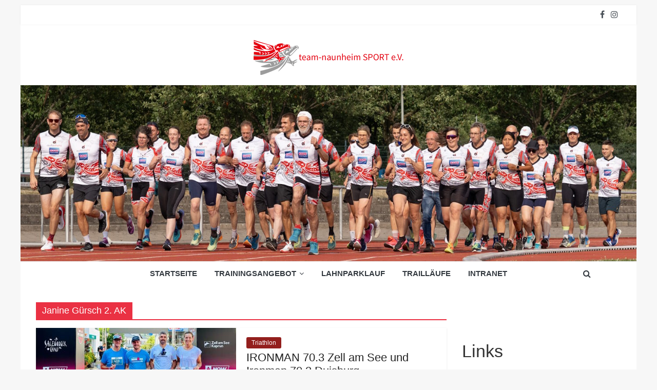

--- FILE ---
content_type: text/html; charset=UTF-8
request_url: https://team-naunheim.com/tag/janine-guersch-2-ak/
body_size: 52101
content:
<!DOCTYPE html>
<html lang="de">
<head>
	<meta charset="UTF-8" />
	<meta name="viewport" content="width=device-width, initial-scale=1">
	<link rel="profile" href="http://gmpg.org/xfn/11" />
	<link rel="pingback" href="https://team-naunheim.com/xmlrpc.php" />
	<title>Janine Gürsch 2. AK &#8211; team-naunheim SPORT e.V.</title>
<meta name='robots' content='max-image-preview:large' />
<link rel="alternate" type="application/rss+xml" title="team-naunheim SPORT e.V. &raquo; Feed" href="https://team-naunheim.com/feed/" />
<link rel="alternate" type="application/rss+xml" title="team-naunheim SPORT e.V. &raquo; Kommentar-Feed" href="https://team-naunheim.com/comments/feed/" />
<link rel="alternate" type="application/rss+xml" title="team-naunheim SPORT e.V. &raquo; Janine Gürsch 2. AK Schlagwort-Feed" href="https://team-naunheim.com/tag/janine-guersch-2-ak/feed/" />
<style id='wp-img-auto-sizes-contain-inline-css' type='text/css'>
img:is([sizes=auto i],[sizes^="auto," i]){contain-intrinsic-size:3000px 1500px}
/*# sourceURL=wp-img-auto-sizes-contain-inline-css */
</style>
<style id='wp-emoji-styles-inline-css' type='text/css'>

	img.wp-smiley, img.emoji {
		display: inline !important;
		border: none !important;
		box-shadow: none !important;
		height: 1em !important;
		width: 1em !important;
		margin: 0 0.07em !important;
		vertical-align: -0.1em !important;
		background: none !important;
		padding: 0 !important;
	}
/*# sourceURL=wp-emoji-styles-inline-css */
</style>
<style id='wp-block-library-inline-css' type='text/css'>
:root{--wp-block-synced-color:#7a00df;--wp-block-synced-color--rgb:122,0,223;--wp-bound-block-color:var(--wp-block-synced-color);--wp-editor-canvas-background:#ddd;--wp-admin-theme-color:#007cba;--wp-admin-theme-color--rgb:0,124,186;--wp-admin-theme-color-darker-10:#006ba1;--wp-admin-theme-color-darker-10--rgb:0,107,160.5;--wp-admin-theme-color-darker-20:#005a87;--wp-admin-theme-color-darker-20--rgb:0,90,135;--wp-admin-border-width-focus:2px}@media (min-resolution:192dpi){:root{--wp-admin-border-width-focus:1.5px}}.wp-element-button{cursor:pointer}:root .has-very-light-gray-background-color{background-color:#eee}:root .has-very-dark-gray-background-color{background-color:#313131}:root .has-very-light-gray-color{color:#eee}:root .has-very-dark-gray-color{color:#313131}:root .has-vivid-green-cyan-to-vivid-cyan-blue-gradient-background{background:linear-gradient(135deg,#00d084,#0693e3)}:root .has-purple-crush-gradient-background{background:linear-gradient(135deg,#34e2e4,#4721fb 50%,#ab1dfe)}:root .has-hazy-dawn-gradient-background{background:linear-gradient(135deg,#faaca8,#dad0ec)}:root .has-subdued-olive-gradient-background{background:linear-gradient(135deg,#fafae1,#67a671)}:root .has-atomic-cream-gradient-background{background:linear-gradient(135deg,#fdd79a,#004a59)}:root .has-nightshade-gradient-background{background:linear-gradient(135deg,#330968,#31cdcf)}:root .has-midnight-gradient-background{background:linear-gradient(135deg,#020381,#2874fc)}:root{--wp--preset--font-size--normal:16px;--wp--preset--font-size--huge:42px}.has-regular-font-size{font-size:1em}.has-larger-font-size{font-size:2.625em}.has-normal-font-size{font-size:var(--wp--preset--font-size--normal)}.has-huge-font-size{font-size:var(--wp--preset--font-size--huge)}.has-text-align-center{text-align:center}.has-text-align-left{text-align:left}.has-text-align-right{text-align:right}.has-fit-text{white-space:nowrap!important}#end-resizable-editor-section{display:none}.aligncenter{clear:both}.items-justified-left{justify-content:flex-start}.items-justified-center{justify-content:center}.items-justified-right{justify-content:flex-end}.items-justified-space-between{justify-content:space-between}.screen-reader-text{border:0;clip-path:inset(50%);height:1px;margin:-1px;overflow:hidden;padding:0;position:absolute;width:1px;word-wrap:normal!important}.screen-reader-text:focus{background-color:#ddd;clip-path:none;color:#444;display:block;font-size:1em;height:auto;left:5px;line-height:normal;padding:15px 23px 14px;text-decoration:none;top:5px;width:auto;z-index:100000}html :where(.has-border-color){border-style:solid}html :where([style*=border-top-color]){border-top-style:solid}html :where([style*=border-right-color]){border-right-style:solid}html :where([style*=border-bottom-color]){border-bottom-style:solid}html :where([style*=border-left-color]){border-left-style:solid}html :where([style*=border-width]){border-style:solid}html :where([style*=border-top-width]){border-top-style:solid}html :where([style*=border-right-width]){border-right-style:solid}html :where([style*=border-bottom-width]){border-bottom-style:solid}html :where([style*=border-left-width]){border-left-style:solid}html :where(img[class*=wp-image-]){height:auto;max-width:100%}:where(figure){margin:0 0 1em}html :where(.is-position-sticky){--wp-admin--admin-bar--position-offset:var(--wp-admin--admin-bar--height,0px)}@media screen and (max-width:600px){html :where(.is-position-sticky){--wp-admin--admin-bar--position-offset:0px}}

/*# sourceURL=wp-block-library-inline-css */
</style><style id='wp-block-heading-inline-css' type='text/css'>
h1:where(.wp-block-heading).has-background,h2:where(.wp-block-heading).has-background,h3:where(.wp-block-heading).has-background,h4:where(.wp-block-heading).has-background,h5:where(.wp-block-heading).has-background,h6:where(.wp-block-heading).has-background{padding:1.25em 2.375em}h1.has-text-align-left[style*=writing-mode]:where([style*=vertical-lr]),h1.has-text-align-right[style*=writing-mode]:where([style*=vertical-rl]),h2.has-text-align-left[style*=writing-mode]:where([style*=vertical-lr]),h2.has-text-align-right[style*=writing-mode]:where([style*=vertical-rl]),h3.has-text-align-left[style*=writing-mode]:where([style*=vertical-lr]),h3.has-text-align-right[style*=writing-mode]:where([style*=vertical-rl]),h4.has-text-align-left[style*=writing-mode]:where([style*=vertical-lr]),h4.has-text-align-right[style*=writing-mode]:where([style*=vertical-rl]),h5.has-text-align-left[style*=writing-mode]:where([style*=vertical-lr]),h5.has-text-align-right[style*=writing-mode]:where([style*=vertical-rl]),h6.has-text-align-left[style*=writing-mode]:where([style*=vertical-lr]),h6.has-text-align-right[style*=writing-mode]:where([style*=vertical-rl]){rotate:180deg}
/*# sourceURL=https://team-naunheim.com/wp-includes/blocks/heading/style.min.css */
</style>
<style id='wp-block-list-inline-css' type='text/css'>
ol,ul{box-sizing:border-box}:root :where(.wp-block-list.has-background){padding:1.25em 2.375em}
/*# sourceURL=https://team-naunheim.com/wp-includes/blocks/list/style.min.css */
</style>
<style id='wp-block-paragraph-inline-css' type='text/css'>
.is-small-text{font-size:.875em}.is-regular-text{font-size:1em}.is-large-text{font-size:2.25em}.is-larger-text{font-size:3em}.has-drop-cap:not(:focus):first-letter{float:left;font-size:8.4em;font-style:normal;font-weight:100;line-height:.68;margin:.05em .1em 0 0;text-transform:uppercase}body.rtl .has-drop-cap:not(:focus):first-letter{float:none;margin-left:.1em}p.has-drop-cap.has-background{overflow:hidden}:root :where(p.has-background){padding:1.25em 2.375em}:where(p.has-text-color:not(.has-link-color)) a{color:inherit}p.has-text-align-left[style*="writing-mode:vertical-lr"],p.has-text-align-right[style*="writing-mode:vertical-rl"]{rotate:180deg}
/*# sourceURL=https://team-naunheim.com/wp-includes/blocks/paragraph/style.min.css */
</style>
<style id='wp-block-spacer-inline-css' type='text/css'>
.wp-block-spacer{clear:both}
/*# sourceURL=https://team-naunheim.com/wp-includes/blocks/spacer/style.min.css */
</style>
<style id='global-styles-inline-css' type='text/css'>
:root{--wp--preset--aspect-ratio--square: 1;--wp--preset--aspect-ratio--4-3: 4/3;--wp--preset--aspect-ratio--3-4: 3/4;--wp--preset--aspect-ratio--3-2: 3/2;--wp--preset--aspect-ratio--2-3: 2/3;--wp--preset--aspect-ratio--16-9: 16/9;--wp--preset--aspect-ratio--9-16: 9/16;--wp--preset--color--black: #000000;--wp--preset--color--cyan-bluish-gray: #abb8c3;--wp--preset--color--white: #ffffff;--wp--preset--color--pale-pink: #f78da7;--wp--preset--color--vivid-red: #cf2e2e;--wp--preset--color--luminous-vivid-orange: #ff6900;--wp--preset--color--luminous-vivid-amber: #fcb900;--wp--preset--color--light-green-cyan: #7bdcb5;--wp--preset--color--vivid-green-cyan: #00d084;--wp--preset--color--pale-cyan-blue: #8ed1fc;--wp--preset--color--vivid-cyan-blue: #0693e3;--wp--preset--color--vivid-purple: #9b51e0;--wp--preset--gradient--vivid-cyan-blue-to-vivid-purple: linear-gradient(135deg,rgb(6,147,227) 0%,rgb(155,81,224) 100%);--wp--preset--gradient--light-green-cyan-to-vivid-green-cyan: linear-gradient(135deg,rgb(122,220,180) 0%,rgb(0,208,130) 100%);--wp--preset--gradient--luminous-vivid-amber-to-luminous-vivid-orange: linear-gradient(135deg,rgb(252,185,0) 0%,rgb(255,105,0) 100%);--wp--preset--gradient--luminous-vivid-orange-to-vivid-red: linear-gradient(135deg,rgb(255,105,0) 0%,rgb(207,46,46) 100%);--wp--preset--gradient--very-light-gray-to-cyan-bluish-gray: linear-gradient(135deg,rgb(238,238,238) 0%,rgb(169,184,195) 100%);--wp--preset--gradient--cool-to-warm-spectrum: linear-gradient(135deg,rgb(74,234,220) 0%,rgb(151,120,209) 20%,rgb(207,42,186) 40%,rgb(238,44,130) 60%,rgb(251,105,98) 80%,rgb(254,248,76) 100%);--wp--preset--gradient--blush-light-purple: linear-gradient(135deg,rgb(255,206,236) 0%,rgb(152,150,240) 100%);--wp--preset--gradient--blush-bordeaux: linear-gradient(135deg,rgb(254,205,165) 0%,rgb(254,45,45) 50%,rgb(107,0,62) 100%);--wp--preset--gradient--luminous-dusk: linear-gradient(135deg,rgb(255,203,112) 0%,rgb(199,81,192) 50%,rgb(65,88,208) 100%);--wp--preset--gradient--pale-ocean: linear-gradient(135deg,rgb(255,245,203) 0%,rgb(182,227,212) 50%,rgb(51,167,181) 100%);--wp--preset--gradient--electric-grass: linear-gradient(135deg,rgb(202,248,128) 0%,rgb(113,206,126) 100%);--wp--preset--gradient--midnight: linear-gradient(135deg,rgb(2,3,129) 0%,rgb(40,116,252) 100%);--wp--preset--font-size--small: 13px;--wp--preset--font-size--medium: 20px;--wp--preset--font-size--large: 36px;--wp--preset--font-size--x-large: 42px;--wp--preset--spacing--20: 0.44rem;--wp--preset--spacing--30: 0.67rem;--wp--preset--spacing--40: 1rem;--wp--preset--spacing--50: 1.5rem;--wp--preset--spacing--60: 2.25rem;--wp--preset--spacing--70: 3.38rem;--wp--preset--spacing--80: 5.06rem;--wp--preset--shadow--natural: 6px 6px 9px rgba(0, 0, 0, 0.2);--wp--preset--shadow--deep: 12px 12px 50px rgba(0, 0, 0, 0.4);--wp--preset--shadow--sharp: 6px 6px 0px rgba(0, 0, 0, 0.2);--wp--preset--shadow--outlined: 6px 6px 0px -3px rgb(255, 255, 255), 6px 6px rgb(0, 0, 0);--wp--preset--shadow--crisp: 6px 6px 0px rgb(0, 0, 0);}:where(.is-layout-flex){gap: 0.5em;}:where(.is-layout-grid){gap: 0.5em;}body .is-layout-flex{display: flex;}.is-layout-flex{flex-wrap: wrap;align-items: center;}.is-layout-flex > :is(*, div){margin: 0;}body .is-layout-grid{display: grid;}.is-layout-grid > :is(*, div){margin: 0;}:where(.wp-block-columns.is-layout-flex){gap: 2em;}:where(.wp-block-columns.is-layout-grid){gap: 2em;}:where(.wp-block-post-template.is-layout-flex){gap: 1.25em;}:where(.wp-block-post-template.is-layout-grid){gap: 1.25em;}.has-black-color{color: var(--wp--preset--color--black) !important;}.has-cyan-bluish-gray-color{color: var(--wp--preset--color--cyan-bluish-gray) !important;}.has-white-color{color: var(--wp--preset--color--white) !important;}.has-pale-pink-color{color: var(--wp--preset--color--pale-pink) !important;}.has-vivid-red-color{color: var(--wp--preset--color--vivid-red) !important;}.has-luminous-vivid-orange-color{color: var(--wp--preset--color--luminous-vivid-orange) !important;}.has-luminous-vivid-amber-color{color: var(--wp--preset--color--luminous-vivid-amber) !important;}.has-light-green-cyan-color{color: var(--wp--preset--color--light-green-cyan) !important;}.has-vivid-green-cyan-color{color: var(--wp--preset--color--vivid-green-cyan) !important;}.has-pale-cyan-blue-color{color: var(--wp--preset--color--pale-cyan-blue) !important;}.has-vivid-cyan-blue-color{color: var(--wp--preset--color--vivid-cyan-blue) !important;}.has-vivid-purple-color{color: var(--wp--preset--color--vivid-purple) !important;}.has-black-background-color{background-color: var(--wp--preset--color--black) !important;}.has-cyan-bluish-gray-background-color{background-color: var(--wp--preset--color--cyan-bluish-gray) !important;}.has-white-background-color{background-color: var(--wp--preset--color--white) !important;}.has-pale-pink-background-color{background-color: var(--wp--preset--color--pale-pink) !important;}.has-vivid-red-background-color{background-color: var(--wp--preset--color--vivid-red) !important;}.has-luminous-vivid-orange-background-color{background-color: var(--wp--preset--color--luminous-vivid-orange) !important;}.has-luminous-vivid-amber-background-color{background-color: var(--wp--preset--color--luminous-vivid-amber) !important;}.has-light-green-cyan-background-color{background-color: var(--wp--preset--color--light-green-cyan) !important;}.has-vivid-green-cyan-background-color{background-color: var(--wp--preset--color--vivid-green-cyan) !important;}.has-pale-cyan-blue-background-color{background-color: var(--wp--preset--color--pale-cyan-blue) !important;}.has-vivid-cyan-blue-background-color{background-color: var(--wp--preset--color--vivid-cyan-blue) !important;}.has-vivid-purple-background-color{background-color: var(--wp--preset--color--vivid-purple) !important;}.has-black-border-color{border-color: var(--wp--preset--color--black) !important;}.has-cyan-bluish-gray-border-color{border-color: var(--wp--preset--color--cyan-bluish-gray) !important;}.has-white-border-color{border-color: var(--wp--preset--color--white) !important;}.has-pale-pink-border-color{border-color: var(--wp--preset--color--pale-pink) !important;}.has-vivid-red-border-color{border-color: var(--wp--preset--color--vivid-red) !important;}.has-luminous-vivid-orange-border-color{border-color: var(--wp--preset--color--luminous-vivid-orange) !important;}.has-luminous-vivid-amber-border-color{border-color: var(--wp--preset--color--luminous-vivid-amber) !important;}.has-light-green-cyan-border-color{border-color: var(--wp--preset--color--light-green-cyan) !important;}.has-vivid-green-cyan-border-color{border-color: var(--wp--preset--color--vivid-green-cyan) !important;}.has-pale-cyan-blue-border-color{border-color: var(--wp--preset--color--pale-cyan-blue) !important;}.has-vivid-cyan-blue-border-color{border-color: var(--wp--preset--color--vivid-cyan-blue) !important;}.has-vivid-purple-border-color{border-color: var(--wp--preset--color--vivid-purple) !important;}.has-vivid-cyan-blue-to-vivid-purple-gradient-background{background: var(--wp--preset--gradient--vivid-cyan-blue-to-vivid-purple) !important;}.has-light-green-cyan-to-vivid-green-cyan-gradient-background{background: var(--wp--preset--gradient--light-green-cyan-to-vivid-green-cyan) !important;}.has-luminous-vivid-amber-to-luminous-vivid-orange-gradient-background{background: var(--wp--preset--gradient--luminous-vivid-amber-to-luminous-vivid-orange) !important;}.has-luminous-vivid-orange-to-vivid-red-gradient-background{background: var(--wp--preset--gradient--luminous-vivid-orange-to-vivid-red) !important;}.has-very-light-gray-to-cyan-bluish-gray-gradient-background{background: var(--wp--preset--gradient--very-light-gray-to-cyan-bluish-gray) !important;}.has-cool-to-warm-spectrum-gradient-background{background: var(--wp--preset--gradient--cool-to-warm-spectrum) !important;}.has-blush-light-purple-gradient-background{background: var(--wp--preset--gradient--blush-light-purple) !important;}.has-blush-bordeaux-gradient-background{background: var(--wp--preset--gradient--blush-bordeaux) !important;}.has-luminous-dusk-gradient-background{background: var(--wp--preset--gradient--luminous-dusk) !important;}.has-pale-ocean-gradient-background{background: var(--wp--preset--gradient--pale-ocean) !important;}.has-electric-grass-gradient-background{background: var(--wp--preset--gradient--electric-grass) !important;}.has-midnight-gradient-background{background: var(--wp--preset--gradient--midnight) !important;}.has-small-font-size{font-size: var(--wp--preset--font-size--small) !important;}.has-medium-font-size{font-size: var(--wp--preset--font-size--medium) !important;}.has-large-font-size{font-size: var(--wp--preset--font-size--large) !important;}.has-x-large-font-size{font-size: var(--wp--preset--font-size--x-large) !important;}
/*# sourceURL=global-styles-inline-css */
</style>
<style id='core-block-supports-inline-css' type='text/css'>
.wp-elements-809fbed65566256ade8ac23af009b1c4 a:where(:not(.wp-element-button)){color:var(--wp--preset--color--vivid-cyan-blue);}.wp-elements-dcf34f2dc8115d146d35edb4529344f7 a:where(:not(.wp-element-button)){color:var(--wp--preset--color--vivid-cyan-blue);}.wp-elements-3f52143bce768be34ee052f72491faed a:where(:not(.wp-element-button)){color:var(--wp--preset--color--vivid-cyan-blue);}
/*# sourceURL=core-block-supports-inline-css */
</style>

<style id='classic-theme-styles-inline-css' type='text/css'>
/*! This file is auto-generated */
.wp-block-button__link{color:#fff;background-color:#32373c;border-radius:9999px;box-shadow:none;text-decoration:none;padding:calc(.667em + 2px) calc(1.333em + 2px);font-size:1.125em}.wp-block-file__button{background:#32373c;color:#fff;text-decoration:none}
/*# sourceURL=/wp-includes/css/classic-themes.min.css */
</style>
<link rel='stylesheet' id='mptt-style-css' href='https://team-naunheim.com/wp-content/plugins/mp-timetable/media/css/style.css?ver=2.4.16' type='text/css' media='all' />
<link rel='stylesheet' id='colormag_style-css' href='https://team-naunheim.com/wp-content/themes/colormag-pro/style.css?ver=6.9' type='text/css' media='all' />
<link rel='stylesheet' id='colormag-fontawesome-css' href='https://team-naunheim.com/wp-content/themes/colormag-pro/fontawesome/css/font-awesome.min.css?ver=4.7.0' type='text/css' media='all' />
<script type="text/javascript" src="https://team-naunheim.com/wp-includes/js/jquery/jquery.min.js?ver=3.7.1" id="jquery-core-js"></script>
<script type="text/javascript" src="https://team-naunheim.com/wp-includes/js/jquery/jquery-migrate.min.js?ver=3.4.1" id="jquery-migrate-js"></script>
<script type="text/javascript" id="colormag-loadmore-js-extra">
/* <![CDATA[ */
var colormag_script_vars = {"no_more_posts":"No more post"};
//# sourceURL=colormag-loadmore-js-extra
/* ]]> */
</script>
<script type="text/javascript" src="https://team-naunheim.com/wp-content/themes/colormag-pro/js/loadmore.min.js?ver=6.9" id="colormag-loadmore-js"></script>
<link rel="https://api.w.org/" href="https://team-naunheim.com/wp-json/" /><link rel="alternate" title="JSON" type="application/json" href="https://team-naunheim.com/wp-json/wp/v2/tags/680" /><link rel="EditURI" type="application/rsd+xml" title="RSD" href="https://team-naunheim.com/xmlrpc.php?rsd" />
<meta name="generator" content="WordPress 6.9" />
<noscript><style type="text/css">.mptt-shortcode-wrapper .mptt-shortcode-table:first-of-type{display:table!important}.mptt-shortcode-wrapper .mptt-shortcode-table .mptt-event-container:hover{height:auto!important;min-height:100%!important}body.mprm_ie_browser .mptt-shortcode-wrapper .mptt-event-container{height:auto!important}@media (max-width:767px){.mptt-shortcode-wrapper .mptt-shortcode-table:first-of-type{display:none!important}}</style></noscript><style type="text/css" id="custom-background-css">
body.custom-background { background-color: #f7f7f7; }
</style>
	<link rel="icon" href="https://team-naunheim.com/wp-content/uploads/2017/03/cropped-logo-32x32.png" sizes="32x32" />
<link rel="icon" href="https://team-naunheim.com/wp-content/uploads/2017/03/cropped-logo-192x192.png" sizes="192x192" />
<link rel="apple-touch-icon" href="https://team-naunheim.com/wp-content/uploads/2017/03/cropped-logo-180x180.png" />
<meta name="msapplication-TileImage" content="https://team-naunheim.com/wp-content/uploads/2017/03/cropped-logo-270x270.png" />
<!-- team-naunheim SPORT e.V. Internal Styles -->		<style type="text/css"> .colormag-button,blockquote,button,input[type=reset],input[type=button],
		input[type=submit]{background-color:#ea3143}
		a,#masthead .main-small-navigation li:hover > .sub-toggle i,
		#masthead .main-small-navigation li.current-page-ancestor > .sub-toggle i,
		#masthead .main-small-navigation li.current-menu-ancestor > .sub-toggle i,
		#masthead .main-small-navigation li.current-page-item > .sub-toggle i,
		#masthead .main-small-navigation li.current-menu-item > .sub-toggle i,
		#masthead.colormag-header-classic #site-navigation .fa.search-top:hover,
		#masthead.colormag-header-classic #site-navigation.main-small-navigation .random-post a:hover .fa-random,
		#masthead.colormag-header-classic #site-navigation.main-navigation .random-post a:hover .fa-random,
		#masthead.colormag-header-classic .breaking-news .newsticker a:hover{color:#ea3143}
		#site-navigation{border-top:4px solid #ea3143}
		.home-icon.front_page_on,.main-navigation a:hover,.main-navigation ul li ul li a:hover,
		.main-navigation ul li ul li:hover>a,
		.main-navigation ul li.current-menu-ancestor>a,
		.main-navigation ul li.current-menu-item ul li a:hover,
		.main-navigation ul li.current-menu-item>a,
		.main-navigation ul li.current_page_ancestor>a,.main-navigation ul li.current_page_item>a,
		.main-navigation ul li:hover>a,.main-small-navigation li a:hover,.site-header .menu-toggle:hover,
		#masthead.colormag-header-classic .main-navigation ul ul.sub-menu li:hover > a,
		#masthead.colormag-header-classic .main-navigation ul ul.sub-menu li.current-menu-ancestor > a,
		#masthead.colormag-header-classic .main-navigation ul ul.sub-menu li.current-menu-item > a,
		#masthead.colormag-header-clean #site-navigation .menu-toggle:hover,
		#masthead.colormag-header-clean #site-navigation.main-small-navigation .menu-toggle,
		#masthead.colormag-header-classic #site-navigation.main-small-navigation .menu-toggle,
		#masthead .main-small-navigation li:hover > a, #masthead .main-small-navigation li.current-page-ancestor > a,
		#masthead .main-small-navigation li.current-menu-ancestor > a, #masthead .main-small-navigation li.current-page-item > a,
		#masthead .main-small-navigation li.current-menu-item > a,
		#masthead.colormag-header-classic #site-navigation .menu-toggle:hover,
		.main-navigation ul li.focus > a,
        #masthead.colormag-header-classic .main-navigation ul ul.sub-menu li.focus > a { background-color:#ea3143}
		#masthead.colormag-header-classic .main-navigation ul ul.sub-menu li:hover,
		#masthead.colormag-header-classic .main-navigation ul ul.sub-menu li.current-menu-ancestor,
		#masthead.colormag-header-classic .main-navigation ul ul.sub-menu li.current-menu-item,
		#masthead.colormag-header-classic #site-navigation .menu-toggle:hover,
		#masthead.colormag-header-classic #site-navigation.main-small-navigation .menu-toggle,

		#masthead.colormag-header-classic .main-navigation ul > li:hover > a,
        #masthead.colormag-header-classic .main-navigation ul > li.current-menu-item > a,
        #masthead.colormag-header-classic .main-navigation ul > li.current-menu-ancestor > a,
        #masthead.colormag-header-classic .main-navigation ul li.focus > a { border-color:#ea3143}
		.main-small-navigation .current-menu-item>a,.main-small-navigation .current_page_item>a,
		#masthead.colormag-header-clean .main-small-navigation li:hover > a,
		#masthead.colormag-header-clean .main-small-navigation li.current-page-ancestor > a,
		#masthead.colormag-header-clean .main-small-navigation li.current-menu-ancestor > a,
		#masthead.colormag-header-clean .main-small-navigation li.current-page-item > a,
		#masthead.colormag-header-clean .main-small-navigation li.current-menu-item > a { background:#ea3143}
		#main .breaking-news-latest,.fa.search-top:hover{background-color:#ea3143}
		.byline a:hover,.comments a:hover,.edit-link a:hover,.posted-on a:hover,
		.social-links i.fa:hover,.tag-links a:hover,
		#masthead.colormag-header-clean .social-links li:hover i.fa,
		#masthead.colormag-header-classic .social-links li:hover i.fa,
		#masthead.colormag-header-clean .breaking-news .newsticker a:hover{color:#ea3143}
		.widget_featured_posts .article-content .above-entry-meta .cat-links a,
		.widget_call_to_action .btn--primary,.colormag-footer--classic .footer-widgets-area .widget-title span::before,
		.colormag-footer--classic-bordered .footer-widgets-area .widget-title span::before{background-color:#ea3143}
		.widget_featured_posts .article-content .entry-title a:hover{color:#ea3143}
		.widget_featured_posts .widget-title{border-bottom:2px solid #ea3143}
		.widget_featured_posts .widget-title span,
		.widget_featured_slider .slide-content .above-entry-meta .cat-links a{background-color:#ea3143}
		.widget_featured_slider .slide-content .below-entry-meta .byline a:hover,
		.widget_featured_slider .slide-content .below-entry-meta .comments a:hover,
		.widget_featured_slider .slide-content .below-entry-meta .posted-on a:hover,
		.widget_featured_slider .slide-content .entry-title a:hover{color:#ea3143}
		.widget_highlighted_posts .article-content .above-entry-meta .cat-links a{background-color:#ea3143}
		.widget_block_picture_news.widget_featured_posts .article-content .entry-title a:hover,
		.widget_highlighted_posts .article-content .below-entry-meta .byline a:hover,
		.widget_highlighted_posts .article-content .below-entry-meta .comments a:hover,
		.widget_highlighted_posts .article-content .below-entry-meta .posted-on a:hover,
		.widget_highlighted_posts .article-content .entry-title a:hover{color:#ea3143}
		.category-slide-next,.category-slide-prev,.slide-next,
		.slide-prev,.tabbed-widget ul li{background-color:#ea3143}
		i.fa-arrow-up, i.fa-arrow-down{color:#ea3143}
		#secondary .widget-title{border-bottom:2px solid #ea3143}
		#content .wp-pagenavi .current,#content .wp-pagenavi a:hover,
		#secondary .widget-title span{background-color:#ea3143}
		#site-title a{color:#ea3143}
		.page-header .page-title{border-bottom:2px solid #ea3143}
		#content .post .article-content .above-entry-meta .cat-links a,
		.page-header .page-title span{background-color:#ea3143}
		#content .post .article-content .entry-title a:hover,.entry-meta .byline i,
		.entry-meta .cat-links i,.entry-meta a,.post .entry-title a:hover,.search .entry-title a:hover{color:#ea3143}
		.entry-meta .post-format i{background-color:#ea3143}
		.entry-meta .comments-link a:hover,.entry-meta .edit-link a:hover,.entry-meta .posted-on a:hover,
		.entry-meta .tag-links a:hover,.single #content .tags a:hover{color:#ea3143}
		.format-link .entry-content a,.more-link{background-color:#ea3143}
		.count,.next a:hover,.previous a:hover,.related-posts-main-title .fa,
		.single-related-posts .article-content .entry-title a:hover{color:#ea3143}
		.pagination a span:hover{color:#ea3143;border-color:#ea3143}
		.pagination span{background-color:#ea3143}
		#content .comments-area a.comment-edit-link:hover,#content .comments-area a.comment-permalink:hover,
		#content .comments-area article header cite a:hover,.comments-area .comment-author-link a:hover{color:#ea3143}
		.comments-area .comment-author-link span{background-color:#ea3143}
		.comment .comment-reply-link:hover,.nav-next a,.nav-previous a{color:#ea3143}
		.footer-widgets-area .widget-title{border-bottom:2px solid #ea3143}
		.footer-widgets-area .widget-title span{background-color:#ea3143}
		#colophon .footer-menu ul li a:hover,.footer-widgets-area a:hover,a#scroll-up i{color:#ea3143}
		.advertisement_above_footer .widget-title{border-bottom:2px solid #ea3143}
		.advertisement_above_footer .widget-title span{background-color:#ea3143}
		.sub-toggle{background:#ea3143}
		.main-small-navigation li.current-menu-item > .sub-toggle i {color:#ea3143}
		.error{background:#ea3143}
		.num-404{color:#ea3143}
		#primary .widget-title{border-bottom: 2px solid #ea3143}
		#primary .widget-title span{background-color:#ea3143}
		.related-posts-wrapper-flyout .entry-title a:hover{color:#ea3143} #site-title a { font-family: -apple-system, BlinkMacSystemFont, "Segoe UI", Roboto, Oxygen-Sans, Ubuntu, Cantarell, "Helvetica Neue", Helvetica, Arial, sans-serif; } #site-description { font-family: -apple-system, BlinkMacSystemFont, "Segoe UI", Roboto, Oxygen-Sans, Ubuntu, Cantarell, "Helvetica Neue", Helvetica, Arial, sans-serif; } .main-navigation li, .site-header .menu-toggle { font-family: -apple-system, BlinkMacSystemFont, "Segoe UI", Roboto, Oxygen-Sans, Ubuntu, Cantarell, "Helvetica Neue", Helvetica, Arial, sans-serif; } h1, h2, h3, h4, h5, h6 { font-family: -apple-system, BlinkMacSystemFont, "Segoe UI", Roboto, Oxygen-Sans, Ubuntu, Cantarell, "Helvetica Neue", Helvetica, Arial, sans-serif; } body, button, input, select, textarea, p, blockquote p, .entry-meta, .more-link { font-family: -apple-system, BlinkMacSystemFont, "Segoe UI", Roboto, Oxygen-Sans, Ubuntu, Cantarell, "Helvetica Neue", Helvetica, Arial, sans-serif; } #site-title a { font-size: 42px; } .main-navigation ul li a { font-size: 15px; } h1 { font-size: 40px; } h2 { font-size: 34px; } h3 { font-size: 32px; } .footer-widgets-area .widget-title { font-size: 16px; } .footer-menu a { font-size: 16px; } #colophon .tg-upper-footer-widgets .widget { background-color: #2c2e34; }
		.menunav-menu >li.menu-item-object-category > a {
			position: relative;
		}

		.menunav-menu >li.menu-item-object-category > a::before {
			content: "";
			position: absolute;
			top: -4px;
			left: 0;
			right: 0;
			height: 4px;
			z-index: 10;
			transition: width 0.35s;
		}
				.menu-item-object-category.menu-item-category-1 > a::before {
					background: #e3000f;
				}

				.menu-item-object-category.menu-item-category-1:hover > a {
					background: #e3000f;
				}
				
				.menu-item-object-category.menu-item-category-9 > a::before {
					background: #ab4e68;
				}

				.menu-item-object-category.menu-item-category-9:hover > a {
					background: #ab4e68;
				}
				
				.menu-item-object-category.menu-item-category-6 > a::before {
					background: #ab4e68;
				}

				.menu-item-object-category.menu-item-category-6:hover > a {
					background: #ab4e68;
				}
				
				.menu-item-object-category.menu-item-category-4 > a::before {
					background: #b07156;
				}

				.menu-item-object-category.menu-item-category-4:hover > a {
					background: #b07156;
				}
				
				.menu-item-object-category.menu-item-category-549 > a::before {
					background: #1e73be;
				}

				.menu-item-object-category.menu-item-category-549:hover > a {
					background: #1e73be;
				}
				
				.menu-item-object-category.menu-item-category-7 > a::before {
					background: #7a7265;
				}

				.menu-item-object-category.menu-item-category-7:hover > a {
					background: #7a7265;
				}
				
				.menu-item-object-category.menu-item-category-3 > a::before {
					background: #931f1d;
				}

				.menu-item-object-category.menu-item-category-3:hover > a {
					background: #931f1d;
				}
				
				.menu-item-object-category.menu-item-category-8 > a::before {
					background: #ab4e68;
				}

				.menu-item-object-category.menu-item-category-8:hover > a {
					background: #ab4e68;
				}
				
				.menu-item-object-category.menu-item-category-5 > a::before {
					background: #ab4e68;
				}

				.menu-item-object-category.menu-item-category-5:hover > a {
					background: #ab4e68;
				}
				#colophon { background-position: center center; }#colophon { background-size: auto; }#colophon { background-attachment: scroll; }#colophon { background-repeat: repeat; }</style>
				<style type="text/css" id="wp-custom-css">
			/*
Hier kannst du dein eigenes CSS einfügen.

Klicke auf das Hilfe-Symbol oben, um mehr zu lernen.
.cat-links
.author,
*/


.comments-link, .comments {
    display: none;
}

		</style>
		</head>

<body class="archive tag tag-janine-guersch-2-ak tag-680 custom-background wp-custom-logo wp-theme-colormag-pro ">




<div id="page" class="hfeed site">

	
	
	<header id="masthead" class="site-header clearfix colormag-header-classic">
		<div id="header-text-nav-container" class="clearfix">

			
							<div class="news-bar">
				<div class="inner-wrap clearfix">
					
					
					
		
		<div class="social-links clearfix">
			<ul>
				<li><a href="https://de-de.facebook.com/teamnaunheim/" target="_blank"><i class="fa fa-facebook"></i></a></li><li><a href="https://www.instagram.com/team.naunheim/?hl=de" target="_blank"><i class="fa fa-instagram"></i></a></li>
							</ul>
		</div><!-- .social-links -->
						</div>
			</div>
		
				
				
		<div class="inner-wrap">

			<div id="header-text-nav-wrap" class="clearfix">
				<div id="header-left-section">
											<div id="header-logo-image">
							
							<a href="https://team-naunheim.com/" class="custom-logo-link" rel="home"><img width="292" height="68" src="https://team-naunheim.com/wp-content/uploads/2017/03/logo.png" class="custom-logo" alt="team-naunheim SPORT e.V." decoding="async" /></a>						</div><!-- #header-logo-image -->
											<div id="header-text" class="screen-reader-text">
													<h3 id="site-title">
								<a href="https://team-naunheim.com/" title="team-naunheim SPORT e.V." rel="home">team-naunheim SPORT e.V.</a>
							</h3>
						
												<p id="site-description">Eine Seite zum Thema Sport, Fitness, Gesundheit und mehr.</p>
						<!-- #site-description -->
					</div><!-- #header-text -->
				</div><!-- #header-left-section -->
				<div id="header-right-section">
									</div><!-- #header-right-section -->

			</div><!-- #header-text-nav-wrap -->

		</div><!-- .inner-wrap -->

		
				<div id="wp-custom-header" class="wp-custom-header"><div class="header-image-wrap"><img src="https://team-naunheim.com/wp-content/uploads/2023/07/cropped-Laufgruppe-1400.jpg" class="header-image" width="1400" height="400" alt="team-naunheim SPORT e.V."></div></div>
				
					<nav id="site-navigation" class="main-navigation clearfix">
				<div class="inner-wrap clearfix">
											<div class="home-icon">
							<a href="https://team-naunheim.com/" title="team-naunheim SPORT e.V."><i class="fa fa-home"></i></a>
						</div>
											<h4 class="menu-toggle"></h4>
					<div class="menu-primary-container"><ul id="menu-menu-1" class="menu"><li id="menu-item-10468" class="menu-item menu-item-type-post_type menu-item-object-page menu-item-home menu-item-10468"><a href="https://team-naunheim.com/">Startseite</a></li>
<li id="menu-item-9351" class="menu-item menu-item-type-post_type menu-item-object-page menu-item-has-children menu-item-9351"><a href="https://team-naunheim.com/trainingsplan/">Trainingsangebot</a>
<ul class="sub-menu">
	<li id="menu-item-10448" class="menu-item menu-item-type-custom menu-item-object-custom menu-item-10448"><a href="https://team-naunheim.com/laufen-2/">Laufen</a></li>
	<li id="menu-item-2203" class="menu-item menu-item-type-custom menu-item-object-custom menu-item-2203"><a href="https://team-naunheim.com/triathlon-2/">Triathlon</a></li>
	<li id="menu-item-10461" class="menu-item menu-item-type-post_type menu-item-object-page menu-item-10461"><a href="https://team-naunheim.com/fitness/training/">Fitness Training</a></li>
	<li id="menu-item-40" class="menu-item menu-item-type-post_type menu-item-object-page menu-item-has-children menu-item-40"><a href="https://team-naunheim.com/tanzen/">Tanzen</a>
	<ul class="sub-menu">
		<li id="menu-item-51" class="menu-item menu-item-type-post_type menu-item-object-page menu-item-51"><a href="https://team-naunheim.com/tanzen/kurs-anmeldung/">Kurs-Anmeldung</a></li>
	</ul>
</li>
	<li id="menu-item-111" class="menu-item menu-item-type-post_type menu-item-object-page menu-item-111"><a href="https://team-naunheim.com/zumba/">Zumba</a></li>
	<li id="menu-item-116" class="menu-item menu-item-type-post_type menu-item-object-page menu-item-has-children menu-item-116"><a href="https://team-naunheim.com/yoga/">Yoga</a>
	<ul class="sub-menu">
		<li id="menu-item-119" class="menu-item menu-item-type-post_type menu-item-object-page menu-item-119"><a href="https://team-naunheim.com/yoga/training/">Training</a></li>
		<li id="menu-item-117" class="menu-item menu-item-type-post_type menu-item-object-page menu-item-117"><a href="https://team-naunheim.com/yoga/anreise/">Anreise</a></li>
	</ul>
</li>
</ul>
</li>
<li id="menu-item-8707" class="menu-item menu-item-type-post_type menu-item-object-page menu-item-8707"><a href="https://team-naunheim.com/lahnparklauf/">Lahnparklauf</a></li>
<li id="menu-item-9204" class="menu-item menu-item-type-post_type menu-item-object-page menu-item-9204"><a href="https://team-naunheim.com/1-wetzlarer-drachen-trail-lauf/">Trailläufe</a></li>
<li id="menu-item-4225" class="menu-item menu-item-type-custom menu-item-object-custom menu-item-4225"><a href="https://team-naunheim.chayns.net/">INTRANET</a></li>
</ul></div>																<i class="fa fa-search search-top"></i>
						<div class="search-form-top">
							<form action="https://team-naunheim.com/" class="search-form searchform clearfix" method="get">
	<div class="search-wrap">
		<input type="text" placeholder="Suchen" class="s field" name="s">
		<button class="search-icon" type="submit"></button>
	</div>
</form><!-- .searchform -->
						</div>
									</div>
			</nav>
		
		
			
		</div><!-- #header-text-nav-container -->

		
	</header>

		
	<div id="main" class="clearfix">
		
		
		<div class="inner-wrap clearfix">
			
	
	<div id="primary">
		<div id="content" class="clearfix">

			
				<header class="page-header">
											<h1 class="page-title">
							<span>
								Janine Gürsch 2. AK							</span>
						</h1>
														</header><!-- .page-header -->

				<div class="article-container">

					
					
						

<article id="post-10211" class="archive-layout-two  post-10211 post type-post status-publish format-standard has-post-thumbnail hentry category-triathlon tag-ironman-70-3-duisburg tag-ironman-70-3-zell-am-see tag-janine-guersch-2-ak tag-jannis-janson-27-ak tag-karsten-guersch-6-ak tag-thomas-tenbeitel tag-thorsten-keiner" >
					<div class="featured-image">
			<a href="https://team-naunheim.com/2024/09/05/ironman-70-3-zell-am-see-2/" title="IRONMAN 70.3 Zell am See und Ironman 70.3 Duisburg"><img width="390" height="205" src="https://team-naunheim.com/wp-content/uploads/2024/09/IM_ZaS_1-390x205.jpg" class="attachment-colormag-featured-post-medium size-colormag-featured-post-medium wp-post-image" alt="" decoding="async" /></a>
		</div>

				
	<div class="article-content clearfix">

		
		<div class="above-entry-meta"><span class="cat-links"><a href="https://team-naunheim.com/category/triathlon/" style="background:#931f1d" rel="category tag">Triathlon</a>&nbsp;</span></div>
		<header class="entry-header">
			<h2 class="entry-title">
				<a href="https://team-naunheim.com/2024/09/05/ironman-70-3-zell-am-see-2/" title="IRONMAN 70.3 Zell am See und Ironman 70.3 Duisburg">IRONMAN 70.3 Zell am See und Ironman 70.3 Duisburg</a>
			</h2>
		</header>

			<div class="below-entry-meta">
			<span class="posted-on"><a href="https://team-naunheim.com/2024/09/05/ironman-70-3-zell-am-see-2/" title="10:50" rel="bookmark"><i class="fa fa-calendar-o"></i> <time class="entry-date published" datetime="2024-09-05T10:50:30+02:00">5. September 2024</time><time class="updated" datetime="2024-09-05T11:33:51+02:00">5. September 2024</time></a></span>
			<span class="byline"><span class="author vcard" itemprop="name"><i class="fa fa-user"></i><a class="url fn n" href="https://team-naunheim.com/author/10215/" title="Martina Kunze">Martina Kunze</a></span></span>

			<span class="post-views"><i class="fa fa-eye"></i><span class="total-views">1012 Views</span></span>
			<span class="tag-links"><i class="fa fa-tags"></i><a href="https://team-naunheim.com/tag/ironman-70-3-duisburg/" rel="tag">Ironman 70.3 Duisburg</a>, <a href="https://team-naunheim.com/tag/ironman-70-3-zell-am-see/" rel="tag">Ironman 70.3 Zell am See</a>, <a href="https://team-naunheim.com/tag/janine-guersch-2-ak/" rel="tag">Janine Gürsch 2. AK</a>, <a href="https://team-naunheim.com/tag/jannis-janson-27-ak/" rel="tag">Jannis Janson 27. AK</a>, <a href="https://team-naunheim.com/tag/karsten-guersch-6-ak/" rel="tag">Karsten Gürsch 6. AK</a>, <a href="https://team-naunheim.com/tag/thomas-tenbeitel/" rel="tag">Thomas Tenbeitel</a>, <a href="https://team-naunheim.com/tag/thorsten-keiner/" rel="tag">Thorsten Keiner</a></span></div>
		<div class="entry-content clearfix">
							<p>IRONMAN 70.3 am malerischen Zell am See Zum Ende der Saison hat es noch ein paar unserer Athleten vom team-naunheim.de</p>
				<a class="more-link" title="IRONMAN 70.3 Zell am See und Ironman 70.3 Duisburg" href="https://team-naunheim.com/2024/09/05/ironman-70-3-zell-am-see-2/"><span>Mehr lesen</span></a>

					</div>

	</div>

</article>

					
						

<article id="post-10041" class="archive-layout-two  post-10041 post type-post status-publish format-standard has-post-thumbnail hentry category-radfahren tag-dreilaendergiro tag-engadin-runde tag-janine-guersch-2-ak tag-nauders tag-reschenpass tag-stilfser-joch" >
					<div class="featured-image">
			<a href="https://team-naunheim.com/2024/07/02/team-naunheim-de-beim-dreilaendergiro-2024/" title="team-naunheim.de beim Dreiländergiro 2024"><img width="390" height="205" src="https://team-naunheim.com/wp-content/uploads/2024/07/image0-390x205.jpeg" class="attachment-colormag-featured-post-medium size-colormag-featured-post-medium wp-post-image" alt="" decoding="async" /></a>
		</div>

				
	<div class="article-content clearfix">

		
		<div class="above-entry-meta"><span class="cat-links"><a href="https://team-naunheim.com/category/radfahren/" style="background:#1e73be" rel="category tag">Radfahren</a>&nbsp;</span></div>
		<header class="entry-header">
			<h2 class="entry-title">
				<a href="https://team-naunheim.com/2024/07/02/team-naunheim-de-beim-dreilaendergiro-2024/" title="team-naunheim.de beim Dreiländergiro 2024">team-naunheim.de beim Dreiländergiro 2024</a>
			</h2>
		</header>

			<div class="below-entry-meta">
			<span class="posted-on"><a href="https://team-naunheim.com/2024/07/02/team-naunheim-de-beim-dreilaendergiro-2024/" title="9:53" rel="bookmark"><i class="fa fa-calendar-o"></i> <time class="entry-date published" datetime="2024-07-02T09:53:39+02:00">2. Juli 2024</time><time class="updated" datetime="2024-07-02T15:33:05+02:00">2. Juli 2024</time></a></span>
			<span class="byline"><span class="author vcard" itemprop="name"><i class="fa fa-user"></i><a class="url fn n" href="https://team-naunheim.com/author/10215/" title="Martina Kunze">Martina Kunze</a></span></span>

			<span class="post-views"><i class="fa fa-eye"></i><span class="total-views">811 Views</span></span>
			<span class="tag-links"><i class="fa fa-tags"></i><a href="https://team-naunheim.com/tag/dreilaendergiro/" rel="tag">Dreiländergiro</a>, <a href="https://team-naunheim.com/tag/engadin-runde/" rel="tag">Engadin-Runde</a>, <a href="https://team-naunheim.com/tag/janine-guersch-2-ak/" rel="tag">Janine Gürsch 2. AK</a>, <a href="https://team-naunheim.com/tag/nauders/" rel="tag">Nauders</a>, <a href="https://team-naunheim.com/tag/reschenpass/" rel="tag">Reschenpass</a>, <a href="https://team-naunheim.com/tag/stilfser-joch/" rel="tag">Stilfser Joch</a></span></div>
		<div class="entry-content clearfix">
							<p>Wieder einmal traten beim legendären Alpen-Klassiker, dem Dreiländergiro in Nauders am Reschenpass, einige unserer Athleten an, um möglichst viele Höhenmeter</p>
				<a class="more-link" title="team-naunheim.de beim Dreiländergiro 2024" href="https://team-naunheim.com/2024/07/02/team-naunheim-de-beim-dreilaendergiro-2024/"><span>Mehr lesen</span></a>

					</div>

	</div>

</article>

					
				</div>

				

			
		</div><!-- #content -->
	</div><!-- #primary -->

	
<div id="secondary">
			
		<aside id="block-14" class="widget widget_block clearfix">
<div style="height:40px" aria-hidden="true" class="wp-block-spacer"></div>
</aside><aside id="block-11" class="widget widget_block clearfix">
<h2 class="wp-block-heading">Links</h2>
</aside><aside id="block-13" class="widget widget_block clearfix">
<ul class="wp-block-list">
<li><a href="https://team-naunheim.com/ansprechpartner/" data-type="page" data-id="10489">Ansprechpartner</a></li>



<li><a href="https://team-naunheim.com/pressearbeit/" data-type="page" data-id="10500">Pressearbeit</a></li>



<li><a href="https://team-naunheim.com/verein/" data-type="page" data-id="303">Vereinsgeschichte</a></li>



<li><a href="https://team-naunheim.com/verein/mitgliedschaft/" data-type="page" data-id="138">Mitglied werden</a></li>



<li><a href="https://my.hidrive.com/lnk/WRBG5urgz" target="_blank" rel="noreferrer noopener">Satzung</a></li>



<li><a href="https://team-naunheim.com/verein/vorstand/" data-type="page" data-id="712">Vorstand</a></li>



<li><a href="https://team-naunheim.com/links/" data-type="page" data-id="167">Weitere Links</a></li>
</ul>
</aside>
	</div>

	

</div><!-- .inner-wrap -->
</div><!-- #main -->




<footer id="colophon" class="clearfix colormag-footer--classic">
	
	<div class="footer-socket-wrapper clearfix">
		<div class="inner-wrap">
			<div class="footer-socket-area">
				<div class="footer-socket-right-section">
					
					<nav class="footer-menu clearfix">
						<div class="menu-footer-menue-container"><ul id="menu-footer-menue" class="menu"><li id="menu-item-9175" class="menu-item menu-item-type-post_type menu-item-object-page menu-item-9175"><a href="https://team-naunheim.com/disclaimer/">Datenschutzerklärung und Haftungsausschluss</a></li>
<li id="menu-item-9176" class="menu-item menu-item-type-post_type menu-item-object-page menu-item-9176"><a href="https://team-naunheim.com/impressum/">Impressum</a></li>
<li id="menu-item-9182" class="menu-item menu-item-type-post_type menu-item-object-page menu-item-9182"><a href="https://team-naunheim.com/kontakt/">Kontakt</a></li>
</ul></div>					</nav>
				</div>

				<div class="footer-socket-left-section">
					<div class="copyright">Copyright ©  2026 <a href="https://team-naunheim.com/" title="team-naunheim SPORT e.V." ><span>team-naunheim SPORT e.V.</span></a>. All rights reserved. 
</div>				</div>
			</div>

		</div>
	</div>
</footer>




</div><!-- #page -->
<script type="speculationrules">
{"prefetch":[{"source":"document","where":{"and":[{"href_matches":"/*"},{"not":{"href_matches":["/wp-*.php","/wp-admin/*","/wp-content/uploads/*","/wp-content/*","/wp-content/plugins/*","/wp-content/themes/colormag-pro/*","/*\\?(.+)"]}},{"not":{"selector_matches":"a[rel~=\"nofollow\"]"}},{"not":{"selector_matches":".no-prefetch, .no-prefetch a"}}]},"eagerness":"conservative"}]}
</script>
<p hidden>Version 3.3.19</p><p class='edoobox-error-message' style='background: #fee2e2; border-radius: 5px;color: #dc2626; font-weight: bold; padding: 0.5rem 1rem;margin: 0.5rem auto;box-shadow: 0 4px 6px -1px rgb(0 0 0 / 0.1), 0 2px 4px -2px rgb(0 0 0 / 0.1);'>edoobox konnte keine Daten abrufen: Unauthorized / 401</p><script>
            document.body.setAttribute('data-bs', '50_edooboxstartstyle');
        </script><script type="text/javascript" src="https://team-naunheim.com/wp-content/themes/colormag-pro/js/sticky/jquery.sticky.min.js?ver=20150309" id="colormag-sticky-menu-js"></script>
<script type="text/javascript" src="https://team-naunheim.com/wp-content/themes/colormag-pro/js/navigation.min.js?ver=6.9" id="colormag-navigation-js"></script>
<script type="text/javascript" src="https://team-naunheim.com/wp-content/themes/colormag-pro/js/fitvids/jquery.fitvids.min.js?ver=1.2.0" id="colormag-fitvids-js"></script>
<script type="text/javascript" id="colormag-custom-js-extra">
/* <![CDATA[ */
var colormag_load_more = {"tg_nonce":"5b6a2a3573","ajax_url":"https://team-naunheim.com/wp-admin/admin-ajax.php"};
//# sourceURL=colormag-custom-js-extra
/* ]]> */
</script>
<script type="text/javascript" src="https://team-naunheim.com/wp-content/themes/colormag-pro/js/colormag-custom.min.js?ver=6.9" id="colormag-custom-js"></script>
<script type="text/javascript" src="https://team-naunheim.com/wp-content/themes/colormag-pro/js/jquery.bxslider.min.js?ver=4.2.10" id="colormag-bxslider-js"></script>
<script id="wp-emoji-settings" type="application/json">
{"baseUrl":"https://s.w.org/images/core/emoji/17.0.2/72x72/","ext":".png","svgUrl":"https://s.w.org/images/core/emoji/17.0.2/svg/","svgExt":".svg","source":{"concatemoji":"https://team-naunheim.com/wp-includes/js/wp-emoji-release.min.js?ver=6.9"}}
</script>
<script type="module">
/* <![CDATA[ */
/*! This file is auto-generated */
const a=JSON.parse(document.getElementById("wp-emoji-settings").textContent),o=(window._wpemojiSettings=a,"wpEmojiSettingsSupports"),s=["flag","emoji"];function i(e){try{var t={supportTests:e,timestamp:(new Date).valueOf()};sessionStorage.setItem(o,JSON.stringify(t))}catch(e){}}function c(e,t,n){e.clearRect(0,0,e.canvas.width,e.canvas.height),e.fillText(t,0,0);t=new Uint32Array(e.getImageData(0,0,e.canvas.width,e.canvas.height).data);e.clearRect(0,0,e.canvas.width,e.canvas.height),e.fillText(n,0,0);const a=new Uint32Array(e.getImageData(0,0,e.canvas.width,e.canvas.height).data);return t.every((e,t)=>e===a[t])}function p(e,t){e.clearRect(0,0,e.canvas.width,e.canvas.height),e.fillText(t,0,0);var n=e.getImageData(16,16,1,1);for(let e=0;e<n.data.length;e++)if(0!==n.data[e])return!1;return!0}function u(e,t,n,a){switch(t){case"flag":return n(e,"\ud83c\udff3\ufe0f\u200d\u26a7\ufe0f","\ud83c\udff3\ufe0f\u200b\u26a7\ufe0f")?!1:!n(e,"\ud83c\udde8\ud83c\uddf6","\ud83c\udde8\u200b\ud83c\uddf6")&&!n(e,"\ud83c\udff4\udb40\udc67\udb40\udc62\udb40\udc65\udb40\udc6e\udb40\udc67\udb40\udc7f","\ud83c\udff4\u200b\udb40\udc67\u200b\udb40\udc62\u200b\udb40\udc65\u200b\udb40\udc6e\u200b\udb40\udc67\u200b\udb40\udc7f");case"emoji":return!a(e,"\ud83e\u1fac8")}return!1}function f(e,t,n,a){let r;const o=(r="undefined"!=typeof WorkerGlobalScope&&self instanceof WorkerGlobalScope?new OffscreenCanvas(300,150):document.createElement("canvas")).getContext("2d",{willReadFrequently:!0}),s=(o.textBaseline="top",o.font="600 32px Arial",{});return e.forEach(e=>{s[e]=t(o,e,n,a)}),s}function r(e){var t=document.createElement("script");t.src=e,t.defer=!0,document.head.appendChild(t)}a.supports={everything:!0,everythingExceptFlag:!0},new Promise(t=>{let n=function(){try{var e=JSON.parse(sessionStorage.getItem(o));if("object"==typeof e&&"number"==typeof e.timestamp&&(new Date).valueOf()<e.timestamp+604800&&"object"==typeof e.supportTests)return e.supportTests}catch(e){}return null}();if(!n){if("undefined"!=typeof Worker&&"undefined"!=typeof OffscreenCanvas&&"undefined"!=typeof URL&&URL.createObjectURL&&"undefined"!=typeof Blob)try{var e="postMessage("+f.toString()+"("+[JSON.stringify(s),u.toString(),c.toString(),p.toString()].join(",")+"));",a=new Blob([e],{type:"text/javascript"});const r=new Worker(URL.createObjectURL(a),{name:"wpTestEmojiSupports"});return void(r.onmessage=e=>{i(n=e.data),r.terminate(),t(n)})}catch(e){}i(n=f(s,u,c,p))}t(n)}).then(e=>{for(const n in e)a.supports[n]=e[n],a.supports.everything=a.supports.everything&&a.supports[n],"flag"!==n&&(a.supports.everythingExceptFlag=a.supports.everythingExceptFlag&&a.supports[n]);var t;a.supports.everythingExceptFlag=a.supports.everythingExceptFlag&&!a.supports.flag,a.supports.everything||((t=a.source||{}).concatemoji?r(t.concatemoji):t.wpemoji&&t.twemoji&&(r(t.twemoji),r(t.wpemoji)))});
//# sourceURL=https://team-naunheim.com/wp-includes/js/wp-emoji-loader.min.js
/* ]]> */
</script>
</body>
</html>
